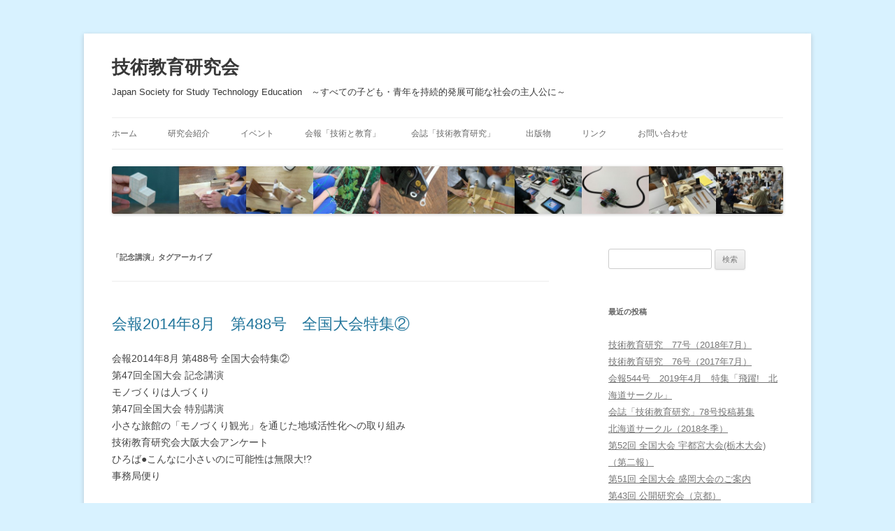

--- FILE ---
content_type: text/html; charset=UTF-8
request_url: http://gkk.xsrv.jp/?tag=%E8%A8%98%E5%BF%B5%E8%AC%9B%E6%BC%94
body_size: 18305
content:
<!DOCTYPE html>
<!--[if IE 7]>
<html class="ie ie7" dir="ltr" lang="ja" prefix="og: https://ogp.me/ns#">
<![endif]-->
<!--[if IE 8]>
<html class="ie ie8" dir="ltr" lang="ja" prefix="og: https://ogp.me/ns#">
<![endif]-->
<!--[if !(IE 7) & !(IE 8)]><!-->
<html dir="ltr" lang="ja" prefix="og: https://ogp.me/ns#">
<!--<![endif]-->
<head>
<meta charset="UTF-8" />
<meta name="viewport" content="width=device-width, initial-scale=1.0" />

<link rel="profile" href="https://gmpg.org/xfn/11" />
<link rel="pingback" href="http://gkk.xsrv.jp/xmlrpc.php">
<!--[if lt IE 9]>
<script src="http://gkk.xsrv.jp/wp-content/themes/twentytwelve/js/html5.js?ver=3.7.0" type="text/javascript"></script>
<![endif]-->
	<style>img:is([sizes="auto" i], [sizes^="auto," i]) { contain-intrinsic-size: 3000px 1500px }</style>
	
		<!-- All in One SEO 4.8.5 - aioseo.com -->
		<title>記念講演 | 技術教育研究会</title>
	<meta name="robots" content="max-image-preview:large" />
	<link rel="canonical" href="http://gkk.xsrv.jp/?tag=%e8%a8%98%e5%bf%b5%e8%ac%9b%e6%bc%94" />
	<meta name="generator" content="All in One SEO (AIOSEO) 4.8.5" />
		<script type="application/ld+json" class="aioseo-schema">
			{"@context":"https:\/\/schema.org","@graph":[{"@type":"BreadcrumbList","@id":"http:\/\/gkk.xsrv.jp\/?tag=%E8%A8%98%E5%BF%B5%E8%AC%9B%E6%BC%94#breadcrumblist","itemListElement":[{"@type":"ListItem","@id":"http:\/\/gkk.xsrv.jp#listItem","position":1,"name":"Home","item":"http:\/\/gkk.xsrv.jp","nextItem":{"@type":"ListItem","@id":"http:\/\/gkk.xsrv.jp\/?tag=%e8%a8%98%e5%bf%b5%e8%ac%9b%e6%bc%94#listItem","name":"\u8a18\u5ff5\u8b1b\u6f14"}},{"@type":"ListItem","@id":"http:\/\/gkk.xsrv.jp\/?tag=%e8%a8%98%e5%bf%b5%e8%ac%9b%e6%bc%94#listItem","position":2,"name":"\u8a18\u5ff5\u8b1b\u6f14","previousItem":{"@type":"ListItem","@id":"http:\/\/gkk.xsrv.jp#listItem","name":"Home"}}]},{"@type":"CollectionPage","@id":"http:\/\/gkk.xsrv.jp\/?tag=%E8%A8%98%E5%BF%B5%E8%AC%9B%E6%BC%94#collectionpage","url":"http:\/\/gkk.xsrv.jp\/?tag=%E8%A8%98%E5%BF%B5%E8%AC%9B%E6%BC%94","name":"\u8a18\u5ff5\u8b1b\u6f14 | \u6280\u8853\u6559\u80b2\u7814\u7a76\u4f1a","inLanguage":"ja","isPartOf":{"@id":"http:\/\/gkk.xsrv.jp\/#website"},"breadcrumb":{"@id":"http:\/\/gkk.xsrv.jp\/?tag=%E8%A8%98%E5%BF%B5%E8%AC%9B%E6%BC%94#breadcrumblist"}},{"@type":"Organization","@id":"http:\/\/gkk.xsrv.jp\/#organization","name":"\u6280\u8853\u6559\u80b2\u7814\u7a76\u4f1a","description":"Japan Society for Study Technology Education\u3000\uff5e\u3059\u3079\u3066\u306e\u5b50\u3069\u3082\u30fb\u9752\u5e74\u3092\u6301\u7d9a\u7684\u767a\u5c55\u53ef\u80fd\u306a\u793e\u4f1a\u306e\u4e3b\u4eba\u516c\u306b\uff5e","url":"http:\/\/gkk.xsrv.jp\/"},{"@type":"WebSite","@id":"http:\/\/gkk.xsrv.jp\/#website","url":"http:\/\/gkk.xsrv.jp\/","name":"\u6280\u8853\u6559\u80b2\u7814\u7a76\u4f1a","description":"Japan Society for Study Technology Education\u3000\uff5e\u3059\u3079\u3066\u306e\u5b50\u3069\u3082\u30fb\u9752\u5e74\u3092\u6301\u7d9a\u7684\u767a\u5c55\u53ef\u80fd\u306a\u793e\u4f1a\u306e\u4e3b\u4eba\u516c\u306b\uff5e","inLanguage":"ja","publisher":{"@id":"http:\/\/gkk.xsrv.jp\/#organization"}}]}
		</script>
		<!-- All in One SEO -->

<link rel="alternate" type="application/rss+xml" title="技術教育研究会 &raquo; フィード" href="http://gkk.xsrv.jp/?feed=rss2" />
<link rel="alternate" type="application/rss+xml" title="技術教育研究会 &raquo; コメントフィード" href="http://gkk.xsrv.jp/?feed=comments-rss2" />
<script type="text/javascript" id="wpp-js" src="http://gkk.xsrv.jp/wp-content/plugins/wordpress-popular-posts/assets/js/wpp.min.js?ver=7.3.3" data-sampling="0" data-sampling-rate="100" data-api-url="http://gkk.xsrv.jp/index.php?rest_route=/wordpress-popular-posts" data-post-id="0" data-token="0e0ea4c75e" data-lang="0" data-debug="0"></script>
<link rel="alternate" type="application/rss+xml" title="技術教育研究会 &raquo; 記念講演 タグのフィード" href="http://gkk.xsrv.jp/?feed=rss2&#038;tag=%e8%a8%98%e5%bf%b5%e8%ac%9b%e6%bc%94" />
<script type="text/javascript">
/* <![CDATA[ */
window._wpemojiSettings = {"baseUrl":"https:\/\/s.w.org\/images\/core\/emoji\/16.0.1\/72x72\/","ext":".png","svgUrl":"https:\/\/s.w.org\/images\/core\/emoji\/16.0.1\/svg\/","svgExt":".svg","source":{"concatemoji":"http:\/\/gkk.xsrv.jp\/wp-includes\/js\/wp-emoji-release.min.js?ver=6.8.3"}};
/*! This file is auto-generated */
!function(s,n){var o,i,e;function c(e){try{var t={supportTests:e,timestamp:(new Date).valueOf()};sessionStorage.setItem(o,JSON.stringify(t))}catch(e){}}function p(e,t,n){e.clearRect(0,0,e.canvas.width,e.canvas.height),e.fillText(t,0,0);var t=new Uint32Array(e.getImageData(0,0,e.canvas.width,e.canvas.height).data),a=(e.clearRect(0,0,e.canvas.width,e.canvas.height),e.fillText(n,0,0),new Uint32Array(e.getImageData(0,0,e.canvas.width,e.canvas.height).data));return t.every(function(e,t){return e===a[t]})}function u(e,t){e.clearRect(0,0,e.canvas.width,e.canvas.height),e.fillText(t,0,0);for(var n=e.getImageData(16,16,1,1),a=0;a<n.data.length;a++)if(0!==n.data[a])return!1;return!0}function f(e,t,n,a){switch(t){case"flag":return n(e,"\ud83c\udff3\ufe0f\u200d\u26a7\ufe0f","\ud83c\udff3\ufe0f\u200b\u26a7\ufe0f")?!1:!n(e,"\ud83c\udde8\ud83c\uddf6","\ud83c\udde8\u200b\ud83c\uddf6")&&!n(e,"\ud83c\udff4\udb40\udc67\udb40\udc62\udb40\udc65\udb40\udc6e\udb40\udc67\udb40\udc7f","\ud83c\udff4\u200b\udb40\udc67\u200b\udb40\udc62\u200b\udb40\udc65\u200b\udb40\udc6e\u200b\udb40\udc67\u200b\udb40\udc7f");case"emoji":return!a(e,"\ud83e\udedf")}return!1}function g(e,t,n,a){var r="undefined"!=typeof WorkerGlobalScope&&self instanceof WorkerGlobalScope?new OffscreenCanvas(300,150):s.createElement("canvas"),o=r.getContext("2d",{willReadFrequently:!0}),i=(o.textBaseline="top",o.font="600 32px Arial",{});return e.forEach(function(e){i[e]=t(o,e,n,a)}),i}function t(e){var t=s.createElement("script");t.src=e,t.defer=!0,s.head.appendChild(t)}"undefined"!=typeof Promise&&(o="wpEmojiSettingsSupports",i=["flag","emoji"],n.supports={everything:!0,everythingExceptFlag:!0},e=new Promise(function(e){s.addEventListener("DOMContentLoaded",e,{once:!0})}),new Promise(function(t){var n=function(){try{var e=JSON.parse(sessionStorage.getItem(o));if("object"==typeof e&&"number"==typeof e.timestamp&&(new Date).valueOf()<e.timestamp+604800&&"object"==typeof e.supportTests)return e.supportTests}catch(e){}return null}();if(!n){if("undefined"!=typeof Worker&&"undefined"!=typeof OffscreenCanvas&&"undefined"!=typeof URL&&URL.createObjectURL&&"undefined"!=typeof Blob)try{var e="postMessage("+g.toString()+"("+[JSON.stringify(i),f.toString(),p.toString(),u.toString()].join(",")+"));",a=new Blob([e],{type:"text/javascript"}),r=new Worker(URL.createObjectURL(a),{name:"wpTestEmojiSupports"});return void(r.onmessage=function(e){c(n=e.data),r.terminate(),t(n)})}catch(e){}c(n=g(i,f,p,u))}t(n)}).then(function(e){for(var t in e)n.supports[t]=e[t],n.supports.everything=n.supports.everything&&n.supports[t],"flag"!==t&&(n.supports.everythingExceptFlag=n.supports.everythingExceptFlag&&n.supports[t]);n.supports.everythingExceptFlag=n.supports.everythingExceptFlag&&!n.supports.flag,n.DOMReady=!1,n.readyCallback=function(){n.DOMReady=!0}}).then(function(){return e}).then(function(){var e;n.supports.everything||(n.readyCallback(),(e=n.source||{}).concatemoji?t(e.concatemoji):e.wpemoji&&e.twemoji&&(t(e.twemoji),t(e.wpemoji)))}))}((window,document),window._wpemojiSettings);
/* ]]> */
</script>
<link rel='stylesheet' id='colorboxstyle-css' href='http://gkk.xsrv.jp/wp-content/plugins/link-library/colorbox/colorbox.css?ver=6.8.3' type='text/css' media='all' />
<style id='wp-emoji-styles-inline-css' type='text/css'>

	img.wp-smiley, img.emoji {
		display: inline !important;
		border: none !important;
		box-shadow: none !important;
		height: 1em !important;
		width: 1em !important;
		margin: 0 0.07em !important;
		vertical-align: -0.1em !important;
		background: none !important;
		padding: 0 !important;
	}
</style>
<link rel='stylesheet' id='wp-block-library-css' href='http://gkk.xsrv.jp/wp-includes/css/dist/block-library/style.min.css?ver=6.8.3' type='text/css' media='all' />
<style id='wp-block-library-theme-inline-css' type='text/css'>
.wp-block-audio :where(figcaption){color:#555;font-size:13px;text-align:center}.is-dark-theme .wp-block-audio :where(figcaption){color:#ffffffa6}.wp-block-audio{margin:0 0 1em}.wp-block-code{border:1px solid #ccc;border-radius:4px;font-family:Menlo,Consolas,monaco,monospace;padding:.8em 1em}.wp-block-embed :where(figcaption){color:#555;font-size:13px;text-align:center}.is-dark-theme .wp-block-embed :where(figcaption){color:#ffffffa6}.wp-block-embed{margin:0 0 1em}.blocks-gallery-caption{color:#555;font-size:13px;text-align:center}.is-dark-theme .blocks-gallery-caption{color:#ffffffa6}:root :where(.wp-block-image figcaption){color:#555;font-size:13px;text-align:center}.is-dark-theme :root :where(.wp-block-image figcaption){color:#ffffffa6}.wp-block-image{margin:0 0 1em}.wp-block-pullquote{border-bottom:4px solid;border-top:4px solid;color:currentColor;margin-bottom:1.75em}.wp-block-pullquote cite,.wp-block-pullquote footer,.wp-block-pullquote__citation{color:currentColor;font-size:.8125em;font-style:normal;text-transform:uppercase}.wp-block-quote{border-left:.25em solid;margin:0 0 1.75em;padding-left:1em}.wp-block-quote cite,.wp-block-quote footer{color:currentColor;font-size:.8125em;font-style:normal;position:relative}.wp-block-quote:where(.has-text-align-right){border-left:none;border-right:.25em solid;padding-left:0;padding-right:1em}.wp-block-quote:where(.has-text-align-center){border:none;padding-left:0}.wp-block-quote.is-large,.wp-block-quote.is-style-large,.wp-block-quote:where(.is-style-plain){border:none}.wp-block-search .wp-block-search__label{font-weight:700}.wp-block-search__button{border:1px solid #ccc;padding:.375em .625em}:where(.wp-block-group.has-background){padding:1.25em 2.375em}.wp-block-separator.has-css-opacity{opacity:.4}.wp-block-separator{border:none;border-bottom:2px solid;margin-left:auto;margin-right:auto}.wp-block-separator.has-alpha-channel-opacity{opacity:1}.wp-block-separator:not(.is-style-wide):not(.is-style-dots){width:100px}.wp-block-separator.has-background:not(.is-style-dots){border-bottom:none;height:1px}.wp-block-separator.has-background:not(.is-style-wide):not(.is-style-dots){height:2px}.wp-block-table{margin:0 0 1em}.wp-block-table td,.wp-block-table th{word-break:normal}.wp-block-table :where(figcaption){color:#555;font-size:13px;text-align:center}.is-dark-theme .wp-block-table :where(figcaption){color:#ffffffa6}.wp-block-video :where(figcaption){color:#555;font-size:13px;text-align:center}.is-dark-theme .wp-block-video :where(figcaption){color:#ffffffa6}.wp-block-video{margin:0 0 1em}:root :where(.wp-block-template-part.has-background){margin-bottom:0;margin-top:0;padding:1.25em 2.375em}
</style>
<style id='classic-theme-styles-inline-css' type='text/css'>
/*! This file is auto-generated */
.wp-block-button__link{color:#fff;background-color:#32373c;border-radius:9999px;box-shadow:none;text-decoration:none;padding:calc(.667em + 2px) calc(1.333em + 2px);font-size:1.125em}.wp-block-file__button{background:#32373c;color:#fff;text-decoration:none}
</style>
<style id='global-styles-inline-css' type='text/css'>
:root{--wp--preset--aspect-ratio--square: 1;--wp--preset--aspect-ratio--4-3: 4/3;--wp--preset--aspect-ratio--3-4: 3/4;--wp--preset--aspect-ratio--3-2: 3/2;--wp--preset--aspect-ratio--2-3: 2/3;--wp--preset--aspect-ratio--16-9: 16/9;--wp--preset--aspect-ratio--9-16: 9/16;--wp--preset--color--black: #000000;--wp--preset--color--cyan-bluish-gray: #abb8c3;--wp--preset--color--white: #fff;--wp--preset--color--pale-pink: #f78da7;--wp--preset--color--vivid-red: #cf2e2e;--wp--preset--color--luminous-vivid-orange: #ff6900;--wp--preset--color--luminous-vivid-amber: #fcb900;--wp--preset--color--light-green-cyan: #7bdcb5;--wp--preset--color--vivid-green-cyan: #00d084;--wp--preset--color--pale-cyan-blue: #8ed1fc;--wp--preset--color--vivid-cyan-blue: #0693e3;--wp--preset--color--vivid-purple: #9b51e0;--wp--preset--color--blue: #21759b;--wp--preset--color--dark-gray: #444;--wp--preset--color--medium-gray: #9f9f9f;--wp--preset--color--light-gray: #e6e6e6;--wp--preset--gradient--vivid-cyan-blue-to-vivid-purple: linear-gradient(135deg,rgba(6,147,227,1) 0%,rgb(155,81,224) 100%);--wp--preset--gradient--light-green-cyan-to-vivid-green-cyan: linear-gradient(135deg,rgb(122,220,180) 0%,rgb(0,208,130) 100%);--wp--preset--gradient--luminous-vivid-amber-to-luminous-vivid-orange: linear-gradient(135deg,rgba(252,185,0,1) 0%,rgba(255,105,0,1) 100%);--wp--preset--gradient--luminous-vivid-orange-to-vivid-red: linear-gradient(135deg,rgba(255,105,0,1) 0%,rgb(207,46,46) 100%);--wp--preset--gradient--very-light-gray-to-cyan-bluish-gray: linear-gradient(135deg,rgb(238,238,238) 0%,rgb(169,184,195) 100%);--wp--preset--gradient--cool-to-warm-spectrum: linear-gradient(135deg,rgb(74,234,220) 0%,rgb(151,120,209) 20%,rgb(207,42,186) 40%,rgb(238,44,130) 60%,rgb(251,105,98) 80%,rgb(254,248,76) 100%);--wp--preset--gradient--blush-light-purple: linear-gradient(135deg,rgb(255,206,236) 0%,rgb(152,150,240) 100%);--wp--preset--gradient--blush-bordeaux: linear-gradient(135deg,rgb(254,205,165) 0%,rgb(254,45,45) 50%,rgb(107,0,62) 100%);--wp--preset--gradient--luminous-dusk: linear-gradient(135deg,rgb(255,203,112) 0%,rgb(199,81,192) 50%,rgb(65,88,208) 100%);--wp--preset--gradient--pale-ocean: linear-gradient(135deg,rgb(255,245,203) 0%,rgb(182,227,212) 50%,rgb(51,167,181) 100%);--wp--preset--gradient--electric-grass: linear-gradient(135deg,rgb(202,248,128) 0%,rgb(113,206,126) 100%);--wp--preset--gradient--midnight: linear-gradient(135deg,rgb(2,3,129) 0%,rgb(40,116,252) 100%);--wp--preset--font-size--small: 13px;--wp--preset--font-size--medium: 20px;--wp--preset--font-size--large: 36px;--wp--preset--font-size--x-large: 42px;--wp--preset--spacing--20: 0.44rem;--wp--preset--spacing--30: 0.67rem;--wp--preset--spacing--40: 1rem;--wp--preset--spacing--50: 1.5rem;--wp--preset--spacing--60: 2.25rem;--wp--preset--spacing--70: 3.38rem;--wp--preset--spacing--80: 5.06rem;--wp--preset--shadow--natural: 6px 6px 9px rgba(0, 0, 0, 0.2);--wp--preset--shadow--deep: 12px 12px 50px rgba(0, 0, 0, 0.4);--wp--preset--shadow--sharp: 6px 6px 0px rgba(0, 0, 0, 0.2);--wp--preset--shadow--outlined: 6px 6px 0px -3px rgba(255, 255, 255, 1), 6px 6px rgba(0, 0, 0, 1);--wp--preset--shadow--crisp: 6px 6px 0px rgba(0, 0, 0, 1);}:where(.is-layout-flex){gap: 0.5em;}:where(.is-layout-grid){gap: 0.5em;}body .is-layout-flex{display: flex;}.is-layout-flex{flex-wrap: wrap;align-items: center;}.is-layout-flex > :is(*, div){margin: 0;}body .is-layout-grid{display: grid;}.is-layout-grid > :is(*, div){margin: 0;}:where(.wp-block-columns.is-layout-flex){gap: 2em;}:where(.wp-block-columns.is-layout-grid){gap: 2em;}:where(.wp-block-post-template.is-layout-flex){gap: 1.25em;}:where(.wp-block-post-template.is-layout-grid){gap: 1.25em;}.has-black-color{color: var(--wp--preset--color--black) !important;}.has-cyan-bluish-gray-color{color: var(--wp--preset--color--cyan-bluish-gray) !important;}.has-white-color{color: var(--wp--preset--color--white) !important;}.has-pale-pink-color{color: var(--wp--preset--color--pale-pink) !important;}.has-vivid-red-color{color: var(--wp--preset--color--vivid-red) !important;}.has-luminous-vivid-orange-color{color: var(--wp--preset--color--luminous-vivid-orange) !important;}.has-luminous-vivid-amber-color{color: var(--wp--preset--color--luminous-vivid-amber) !important;}.has-light-green-cyan-color{color: var(--wp--preset--color--light-green-cyan) !important;}.has-vivid-green-cyan-color{color: var(--wp--preset--color--vivid-green-cyan) !important;}.has-pale-cyan-blue-color{color: var(--wp--preset--color--pale-cyan-blue) !important;}.has-vivid-cyan-blue-color{color: var(--wp--preset--color--vivid-cyan-blue) !important;}.has-vivid-purple-color{color: var(--wp--preset--color--vivid-purple) !important;}.has-black-background-color{background-color: var(--wp--preset--color--black) !important;}.has-cyan-bluish-gray-background-color{background-color: var(--wp--preset--color--cyan-bluish-gray) !important;}.has-white-background-color{background-color: var(--wp--preset--color--white) !important;}.has-pale-pink-background-color{background-color: var(--wp--preset--color--pale-pink) !important;}.has-vivid-red-background-color{background-color: var(--wp--preset--color--vivid-red) !important;}.has-luminous-vivid-orange-background-color{background-color: var(--wp--preset--color--luminous-vivid-orange) !important;}.has-luminous-vivid-amber-background-color{background-color: var(--wp--preset--color--luminous-vivid-amber) !important;}.has-light-green-cyan-background-color{background-color: var(--wp--preset--color--light-green-cyan) !important;}.has-vivid-green-cyan-background-color{background-color: var(--wp--preset--color--vivid-green-cyan) !important;}.has-pale-cyan-blue-background-color{background-color: var(--wp--preset--color--pale-cyan-blue) !important;}.has-vivid-cyan-blue-background-color{background-color: var(--wp--preset--color--vivid-cyan-blue) !important;}.has-vivid-purple-background-color{background-color: var(--wp--preset--color--vivid-purple) !important;}.has-black-border-color{border-color: var(--wp--preset--color--black) !important;}.has-cyan-bluish-gray-border-color{border-color: var(--wp--preset--color--cyan-bluish-gray) !important;}.has-white-border-color{border-color: var(--wp--preset--color--white) !important;}.has-pale-pink-border-color{border-color: var(--wp--preset--color--pale-pink) !important;}.has-vivid-red-border-color{border-color: var(--wp--preset--color--vivid-red) !important;}.has-luminous-vivid-orange-border-color{border-color: var(--wp--preset--color--luminous-vivid-orange) !important;}.has-luminous-vivid-amber-border-color{border-color: var(--wp--preset--color--luminous-vivid-amber) !important;}.has-light-green-cyan-border-color{border-color: var(--wp--preset--color--light-green-cyan) !important;}.has-vivid-green-cyan-border-color{border-color: var(--wp--preset--color--vivid-green-cyan) !important;}.has-pale-cyan-blue-border-color{border-color: var(--wp--preset--color--pale-cyan-blue) !important;}.has-vivid-cyan-blue-border-color{border-color: var(--wp--preset--color--vivid-cyan-blue) !important;}.has-vivid-purple-border-color{border-color: var(--wp--preset--color--vivid-purple) !important;}.has-vivid-cyan-blue-to-vivid-purple-gradient-background{background: var(--wp--preset--gradient--vivid-cyan-blue-to-vivid-purple) !important;}.has-light-green-cyan-to-vivid-green-cyan-gradient-background{background: var(--wp--preset--gradient--light-green-cyan-to-vivid-green-cyan) !important;}.has-luminous-vivid-amber-to-luminous-vivid-orange-gradient-background{background: var(--wp--preset--gradient--luminous-vivid-amber-to-luminous-vivid-orange) !important;}.has-luminous-vivid-orange-to-vivid-red-gradient-background{background: var(--wp--preset--gradient--luminous-vivid-orange-to-vivid-red) !important;}.has-very-light-gray-to-cyan-bluish-gray-gradient-background{background: var(--wp--preset--gradient--very-light-gray-to-cyan-bluish-gray) !important;}.has-cool-to-warm-spectrum-gradient-background{background: var(--wp--preset--gradient--cool-to-warm-spectrum) !important;}.has-blush-light-purple-gradient-background{background: var(--wp--preset--gradient--blush-light-purple) !important;}.has-blush-bordeaux-gradient-background{background: var(--wp--preset--gradient--blush-bordeaux) !important;}.has-luminous-dusk-gradient-background{background: var(--wp--preset--gradient--luminous-dusk) !important;}.has-pale-ocean-gradient-background{background: var(--wp--preset--gradient--pale-ocean) !important;}.has-electric-grass-gradient-background{background: var(--wp--preset--gradient--electric-grass) !important;}.has-midnight-gradient-background{background: var(--wp--preset--gradient--midnight) !important;}.has-small-font-size{font-size: var(--wp--preset--font-size--small) !important;}.has-medium-font-size{font-size: var(--wp--preset--font-size--medium) !important;}.has-large-font-size{font-size: var(--wp--preset--font-size--large) !important;}.has-x-large-font-size{font-size: var(--wp--preset--font-size--x-large) !important;}
:where(.wp-block-post-template.is-layout-flex){gap: 1.25em;}:where(.wp-block-post-template.is-layout-grid){gap: 1.25em;}
:where(.wp-block-columns.is-layout-flex){gap: 2em;}:where(.wp-block-columns.is-layout-grid){gap: 2em;}
:root :where(.wp-block-pullquote){font-size: 1.5em;line-height: 1.6;}
</style>
<link rel='stylesheet' id='contact-form-7-css' href='http://gkk.xsrv.jp/wp-content/plugins/contact-form-7/includes/css/styles.css?ver=6.1.1' type='text/css' media='all' />
<link rel='stylesheet' id='wpdm-fonticon-css' href='http://gkk.xsrv.jp/wp-content/plugins/download-manager/assets/wpdm-iconfont/css/wpdm-icons.css?ver=6.8.3' type='text/css' media='all' />
<link rel='stylesheet' id='wpdm-front-css' href='http://gkk.xsrv.jp/wp-content/plugins/download-manager/assets/css/front.min.css?ver=6.8.3' type='text/css' media='all' />
<link rel='stylesheet' id='thumbs_rating_styles-css' href='http://gkk.xsrv.jp/wp-content/plugins/link-library/upvote-downvote/css/style.css?ver=1.0.0' type='text/css' media='all' />
<link rel='stylesheet' id='wp-postratings-css' href='http://gkk.xsrv.jp/wp-content/plugins/wp-postratings/css/postratings-css.css?ver=1.91.2' type='text/css' media='all' />
<link rel='stylesheet' id='wordpress-popular-posts-css-css' href='http://gkk.xsrv.jp/wp-content/plugins/wordpress-popular-posts/assets/css/wpp.css?ver=7.3.3' type='text/css' media='all' />
<link rel='stylesheet' id='twentytwelve-style-css' href='http://gkk.xsrv.jp/wp-content/themes/twentytwelve/style.css?ver=20250715' type='text/css' media='all' />
<link rel='stylesheet' id='twentytwelve-block-style-css' href='http://gkk.xsrv.jp/wp-content/themes/twentytwelve/css/blocks.css?ver=20240812' type='text/css' media='all' />
<!--[if lt IE 9]>
<link rel='stylesheet' id='twentytwelve-ie-css' href='http://gkk.xsrv.jp/wp-content/themes/twentytwelve/css/ie.css?ver=20240722' type='text/css' media='all' />
<![endif]-->
<script type="text/javascript" src="http://gkk.xsrv.jp/wp-includes/js/jquery/jquery.min.js?ver=3.7.1" id="jquery-core-js"></script>
<script type="text/javascript" src="http://gkk.xsrv.jp/wp-includes/js/jquery/jquery-migrate.min.js?ver=3.4.1" id="jquery-migrate-js"></script>
<script type="text/javascript" src="http://gkk.xsrv.jp/wp-content/plugins/link-library/colorbox/jquery.colorbox-min.js?ver=1.3.9" id="colorbox-js"></script>
<script type="text/javascript" src="http://gkk.xsrv.jp/wp-content/plugins/download-manager/assets/js/wpdm.min.js?ver=6.8.3" id="wpdm-frontend-js-js"></script>
<script type="text/javascript" id="wpdm-frontjs-js-extra">
/* <![CDATA[ */
var wpdm_url = {"home":"http:\/\/gkk.xsrv.jp\/","site":"http:\/\/gkk.xsrv.jp\/","ajax":"http:\/\/gkk.xsrv.jp\/wp-admin\/admin-ajax.php"};
var wpdm_js = {"spinner":"<i class=\"wpdm-icon wpdm-sun wpdm-spin\"><\/i>","client_id":"56f1b5b9f1a7998fef3f038c495ced35"};
var wpdm_strings = {"pass_var":"\u30d1\u30b9\u30ef\u30fc\u30c9\u78ba\u8a8d\u5b8c\u4e86 !","pass_var_q":"\u30c0\u30a6\u30f3\u30ed\u30fc\u30c9\u3092\u958b\u59cb\u3059\u308b\u306b\u306f\u3001\u6b21\u306e\u30dc\u30bf\u30f3\u3092\u30af\u30ea\u30c3\u30af\u3057\u3066\u304f\u3060\u3055\u3044\u3002","start_dl":"\u30c0\u30a6\u30f3\u30ed\u30fc\u30c9\u958b\u59cb"};
/* ]]> */
</script>
<script type="text/javascript" src="http://gkk.xsrv.jp/wp-content/plugins/download-manager/assets/js/front.min.js?ver=3.3.20" id="wpdm-frontjs-js"></script>
<script type="text/javascript" id="thumbs_rating_scripts-js-extra">
/* <![CDATA[ */
var thumbs_rating_ajax = {"ajax_url":"http:\/\/gkk.xsrv.jp\/wp-admin\/admin-ajax.php","nonce":"57787c4f11"};
/* ]]> */
</script>
<script type="text/javascript" src="http://gkk.xsrv.jp/wp-content/plugins/link-library/upvote-downvote/js/general.js?ver=4.0.1" id="thumbs_rating_scripts-js"></script>
<script type="text/javascript" src="http://gkk.xsrv.jp/wp-content/themes/twentytwelve/js/navigation.js?ver=20250303" id="twentytwelve-navigation-js" defer="defer" data-wp-strategy="defer"></script>
<link rel="https://api.w.org/" href="http://gkk.xsrv.jp/index.php?rest_route=/" /><link rel="alternate" title="JSON" type="application/json" href="http://gkk.xsrv.jp/index.php?rest_route=/wp/v2/tags/53" /><link rel="EditURI" type="application/rsd+xml" title="RSD" href="http://gkk.xsrv.jp/xmlrpc.php?rsd" />
<meta name="generator" content="WordPress 6.8.3" />
<!-- Favicon Rotator -->
<link rel="shortcut icon" href="http://gkk.xsrv.jp/wp-content/uploads/2015/06/gikyouken_favicon1-16x16.jpg" />
<link rel="apple-touch-icon-precomposed" href="http://gkk.xsrv.jp/wp-content/uploads/2015/06/gikyouken_favicon2.jpg" />
<!-- End Favicon Rotator -->
<script type="text/javascript">
	window._wp_rp_static_base_url = 'https://wprp.zemanta.com/static/';
	window._wp_rp_wp_ajax_url = "http://gkk.xsrv.jp/wp-admin/admin-ajax.php";
	window._wp_rp_plugin_version = '3.6.4';
	window._wp_rp_post_id = '323';
	window._wp_rp_num_rel_posts = '6';
	window._wp_rp_thumbnails = false;
	window._wp_rp_post_title = '%E4%BC%9A%E5%A0%B12014%E5%B9%B48%E6%9C%88%E3%80%80%E7%AC%AC488%E5%8F%B7%E3%80%80%E5%85%A8%E5%9B%BD%E5%A4%A7%E4%BC%9A%E7%89%B9%E9%9B%86%E2%91%A1';
	window._wp_rp_post_tags = ['%3F%3F%3F%3F', '%3F%3F%3F%3F%3F', '2014%3F', '%3F%3F%3F%3F%3F%3F%3F%3F%3F', 'br', '47'];
	window._wp_rp_promoted_content = true;
</script>
            <style id="wpp-loading-animation-styles">@-webkit-keyframes bgslide{from{background-position-x:0}to{background-position-x:-200%}}@keyframes bgslide{from{background-position-x:0}to{background-position-x:-200%}}.wpp-widget-block-placeholder,.wpp-shortcode-placeholder{margin:0 auto;width:60px;height:3px;background:#dd3737;background:linear-gradient(90deg,#dd3737 0%,#571313 10%,#dd3737 100%);background-size:200% auto;border-radius:3px;-webkit-animation:bgslide 1s infinite linear;animation:bgslide 1s infinite linear}</style>
            <style type="text/css">.recentcomments a{display:inline !important;padding:0 !important;margin:0 !important;}</style>
<!-- BEGIN: WP Social Bookmarking Light HEAD --><script>
    (function (d, s, id) {
        var js, fjs = d.getElementsByTagName(s)[0];
        if (d.getElementById(id)) return;
        js = d.createElement(s);
        js.id = id;
        js.src = "//connect.facebook.net/en_US/sdk.js#xfbml=1&version=v2.7";
        fjs.parentNode.insertBefore(js, fjs);
    }(document, 'script', 'facebook-jssdk'));
</script>
<style type="text/css">.wp_social_bookmarking_light{
    border: 0 !important;
    padding: 10px 0 20px 0 !important;
    margin: 0 !important;
}
.wp_social_bookmarking_light div{
    float: left !important;
    border: 0 !important;
    padding: 0 !important;
    margin: 0 5px 0px 0 !important;
    min-height: 30px !important;
    line-height: 18px !important;
    text-indent: 0 !important;
}
.wp_social_bookmarking_light img{
    border: 0 !important;
    padding: 0;
    margin: 0;
    vertical-align: top !important;
}
.wp_social_bookmarking_light_clear{
    clear: both !important;
}
#fb-root{
    display: none;
}
.wsbl_twitter{
    width: 100px;
}
.wsbl_facebook_like iframe{
    max-width: none !important;
}
</style>
<!-- END: WP Social Bookmarking Light HEAD -->
	<style type="text/css" id="twentytwelve-header-css">
			.site-header h1 a,
		.site-header h2 {
			color: #383838;
		}
		</style>
	<style type="text/css" id="custom-background-css">
body.custom-background { background-color: #d8f2ff; }
</style>
	<meta name="generator" content="WordPress Download Manager 3.3.20" />
                <style>
        /* WPDM Link Template Styles */        </style>
                <style>

            :root {
                --color-primary: #4a8eff;
                --color-primary-rgb: 74, 142, 255;
                --color-primary-hover: #5998ff;
                --color-primary-active: #3281ff;
                --color-secondary: #6c757d;
                --color-secondary-rgb: 108, 117, 125;
                --color-secondary-hover: #6c757d;
                --color-secondary-active: #6c757d;
                --color-success: #018e11;
                --color-success-rgb: 1, 142, 17;
                --color-success-hover: #0aad01;
                --color-success-active: #0c8c01;
                --color-info: #2CA8FF;
                --color-info-rgb: 44, 168, 255;
                --color-info-hover: #2CA8FF;
                --color-info-active: #2CA8FF;
                --color-warning: #FFB236;
                --color-warning-rgb: 255, 178, 54;
                --color-warning-hover: #FFB236;
                --color-warning-active: #FFB236;
                --color-danger: #ff5062;
                --color-danger-rgb: 255, 80, 98;
                --color-danger-hover: #ff5062;
                --color-danger-active: #ff5062;
                --color-green: #30b570;
                --color-blue: #0073ff;
                --color-purple: #8557D3;
                --color-red: #ff5062;
                --color-muted: rgba(69, 89, 122, 0.6);
                --wpdm-font: "Sen", -apple-system, BlinkMacSystemFont, "Segoe UI", Roboto, Helvetica, Arial, sans-serif, "Apple Color Emoji", "Segoe UI Emoji", "Segoe UI Symbol";
            }

            .wpdm-download-link.btn.btn-primary {
                border-radius: 4px;
            }


        </style>
        </head>

<body class="archive tag tag-53 custom-background wp-embed-responsive wp-theme-twentytwelve">
<div id="page" class="hfeed site">
	<a class="screen-reader-text skip-link" href="#content">コンテンツへスキップ</a>
	<header id="masthead" class="site-header">
		<hgroup>
					<h1 class="site-title"><a href="http://gkk.xsrv.jp/" rel="home" >技術教育研究会</a></h1>
			<h2 class="site-description">Japan Society for Study Technology Education　～すべての子ども・青年を持続的発展可能な社会の主人公に～</h2>
		</hgroup>

		<nav id="site-navigation" class="main-navigation">
			<button class="menu-toggle">メニュー</button>
			<div class="menu-%e3%83%a1%e3%83%8b%e3%83%a5%e3%83%bc-1-container"><ul id="menu-%e3%83%a1%e3%83%8b%e3%83%a5%e3%83%bc-1" class="nav-menu"><li id="menu-item-29" class="menu-item menu-item-type-custom menu-item-object-custom menu-item-29"><a href="http://server49.joeswebhosting.net/~gi6221/main/">ホーム</a></li>
<li id="menu-item-626" class="menu-item menu-item-type-post_type menu-item-object-page menu-item-has-children menu-item-626"><a href="http://gkk.xsrv.jp/?page_id=621">研究会紹介</a>
<ul class="sub-menu">
	<li id="menu-item-526" class="menu-item menu-item-type-post_type menu-item-object-page menu-item-has-children menu-item-526"><a href="http://gkk.xsrv.jp/?page_id=53">入会案内</a>
	<ul class="sub-menu">
		<li id="menu-item-81" class="menu-item menu-item-type-custom menu-item-object-custom menu-item-81"><a href="https://goo.gl/7CWbfs">入会フォーム</a></li>
	</ul>
</li>
	<li id="menu-item-525" class="menu-item menu-item-type-post_type menu-item-object-page menu-item-525"><a href="http://gkk.xsrv.jp/?page_id=61">技術教育研究会・活動方針</a></li>
	<li id="menu-item-546" class="menu-item menu-item-type-post_type menu-item-object-page menu-item-546"><a href="http://gkk.xsrv.jp/?page_id=544">技術教育研究会・規約</a></li>
	<li id="menu-item-682" class="menu-item menu-item-type-post_type menu-item-object-page menu-item-682"><a href="http://gkk.xsrv.jp/?page_id=677">掲載記事の公開について</a></li>
</ul>
</li>
<li id="menu-item-527" class="menu-item menu-item-type-taxonomy menu-item-object-category menu-item-has-children menu-item-527"><a href="http://gkk.xsrv.jp/?cat=228">イベント</a>
<ul class="sub-menu">
	<li id="menu-item-420" class="menu-item menu-item-type-taxonomy menu-item-object-category menu-item-420"><a href="http://gkk.xsrv.jp/?cat=12">全国大会</a></li>
	<li id="menu-item-42" class="menu-item menu-item-type-taxonomy menu-item-object-category menu-item-42"><a href="http://gkk.xsrv.jp/?cat=3">公開＆冬季研究会</a></li>
	<li id="menu-item-691" class="menu-item menu-item-type-taxonomy menu-item-object-category menu-item-691"><a href="http://gkk.xsrv.jp/?cat=229">地域サークル</a></li>
</ul>
</li>
<li id="menu-item-256" class="menu-item menu-item-type-taxonomy menu-item-object-category menu-item-has-children menu-item-256"><a href="http://gkk.xsrv.jp/?cat=13">会報「技術と教育」</a>
<ul class="sub-menu">
	<li id="menu-item-681" class="menu-item menu-item-type-post_type menu-item-object-page menu-item-681"><a href="http://gkk.xsrv.jp/?page_id=677">掲載記事の公開について</a></li>
</ul>
</li>
<li id="menu-item-257" class="menu-item menu-item-type-taxonomy menu-item-object-category menu-item-has-children menu-item-257"><a href="http://gkk.xsrv.jp/?cat=14">会誌「技術教育研究」</a>
<ul class="sub-menu">
	<li id="menu-item-524" class="menu-item menu-item-type-post_type menu-item-object-page menu-item-524"><a href="http://gkk.xsrv.jp/?page_id=516">編集規程</a></li>
	<li id="menu-item-523" class="menu-item menu-item-type-post_type menu-item-object-page menu-item-523"><a href="http://gkk.xsrv.jp/?page_id=518">投稿規程</a></li>
	<li id="menu-item-486" class="menu-item menu-item-type-post_type menu-item-object-page menu-item-486"><a href="http://gkk.xsrv.jp/?page_id=481">投稿申込み</a></li>
	<li id="menu-item-680" class="menu-item menu-item-type-post_type menu-item-object-page menu-item-680"><a href="http://gkk.xsrv.jp/?page_id=677">掲載記事の公開について</a></li>
</ul>
</li>
<li id="menu-item-32" class="menu-item menu-item-type-taxonomy menu-item-object-category menu-item-has-children menu-item-32"><a href="http://gkk.xsrv.jp/?cat=6">出版物</a>
<ul class="sub-menu">
	<li id="menu-item-528" class="menu-item menu-item-type-taxonomy menu-item-object-category menu-item-528"><a href="http://gkk.xsrv.jp/?cat=6">書籍</a></li>
	<li id="menu-item-33" class="menu-item menu-item-type-taxonomy menu-item-object-category menu-item-33"><a href="http://gkk.xsrv.jp/?cat=7">テキスト</a></li>
</ul>
</li>
<li id="menu-item-258" class="menu-item menu-item-type-taxonomy menu-item-object-category menu-item-258"><a href="http://gkk.xsrv.jp/?cat=15">リンク</a></li>
<li id="menu-item-49" class="menu-item menu-item-type-post_type menu-item-object-page menu-item-49"><a href="http://gkk.xsrv.jp/?page_id=46">お問い合わせ</a></li>
</ul></div>		</nav><!-- #site-navigation -->

				<a href="http://gkk.xsrv.jp/"  rel="home"><img src="http://server49.joeswebhosting.net/~gi6221/main/wp-content/uploads/2015/06/cropped-top02.jpg" width="2000" height="142" alt="技術教育研究会" class="header-image" srcset="http://gkk.xsrv.jp/wp-content/uploads/2015/06/cropped-top02.jpg 2000w, http://gkk.xsrv.jp/wp-content/uploads/2015/06/cropped-top02-300x21.jpg 300w, http://gkk.xsrv.jp/wp-content/uploads/2015/06/cropped-top02-1024x73.jpg 1024w, http://gkk.xsrv.jp/wp-content/uploads/2015/06/cropped-top02-624x44.jpg 624w" sizes="(max-width: 2000px) 100vw, 2000px" decoding="async" fetchpriority="high" /></a>
			</header><!-- #masthead -->

	<div id="main" class="wrapper">

	<section id="primary" class="site-content">
		<div id="content" role="main">

					<header class="archive-header">
				<h1 class="archive-title">
				「<span>記念講演</span>」タグアーカイブ				</h1>

						</header><!-- .archive-header -->

			
	<article id="post-323" class="post-323 post type-post status-publish format-standard hentry category-13 tag-30 tag-51 tag-52 tag-53 tag-54">
				<header class="entry-header">
			
						<h1 class="entry-title">
				<a href="http://gkk.xsrv.jp/?p=323" rel="bookmark">会報2014年8月　第488号　全国大会特集②</a>
			</h1>
								</header><!-- .entry-header -->

				<div class="entry-content">
			<p>
	会報2014年8月 第488号 全国大会特集②<br />
	第47回全国大会 記念講演<br />
	モノづくりは人づくり<br />
	第47回全国大会 特別講演<br />
	小さな旅館の「モノづくり観光」を通じた地域活性化への取り組み<br />
	技術教育研究会大阪大会アンケート<br />
	ひろば●こんなに小さいのに可能性は無限大!?<br />
	事務局便り</p>
					</div><!-- .entry-content -->
		
		<footer class="entry-meta">
			カテゴリー: <a href="http://gkk.xsrv.jp/?cat=13" rel="category">会報「技術と教育」</a> | タグ: <a href="http://gkk.xsrv.jp/?tag=%e5%85%a8%e5%9b%bd%e5%a4%a7%e4%bc%9a" rel="tag">全国大会</a>、<a href="http://gkk.xsrv.jp/?tag=2014%e5%b9%b4" rel="tag">2014年</a>、<a href="http://gkk.xsrv.jp/?tag=%e5%a4%a7%e9%98%aa%e5%a4%a7%e4%bc%9a" rel="tag">大阪大会</a>、<a href="http://gkk.xsrv.jp/?tag=%e8%a8%98%e5%bf%b5%e8%ac%9b%e6%bc%94" rel="tag">記念講演</a>、<a href="http://gkk.xsrv.jp/?tag=%e3%83%a2%e3%83%8e%e3%81%a5%e3%81%8f%e3%82%8a" rel="tag">モノづくり</a> | 投稿日: <a href="http://gkk.xsrv.jp/?p=323" title="00:00" rel="bookmark"><time class="entry-date" datetime="2014-08-01T00:00:49+09:00">2014-08-01</time></a> | <span class="by-author">投稿者: <span class="author vcard"><a class="url fn n" href="http://gkk.xsrv.jp/?author=5" title="gikyo-int5 の投稿をすべて表示" rel="author">gikyo-int5</a></span></span>								</footer><!-- .entry-meta -->
	</article><!-- #post -->

	<article id="post-345" class="post-345 post type-post status-publish format-standard hentry category-13 tag-96 tag-97 tag-98 tag-30 tag-53 tag-94">
				<header class="entry-header">
			
						<h1 class="entry-title">
				<a href="http://gkk.xsrv.jp/?p=345" rel="bookmark">会報2013年8月　第476号　特集　全国大会特集②</a>
			</h1>
								</header><!-- .entry-header -->

				<div class="entry-content">
			<p>
	銚子大会を振り返って<br />
	第46回全国大会 記念講演<br />
	技術史における理念と現実<br />
	地域の技術見学会<br />
	銚子沖合洋上風力発電所を見学して<br />
	銚子電鉄見学会レポート<br />
	【投稿】<br />
	学生の模擬授業と感想(3)<br />
	事務局だより</p>
					</div><!-- .entry-content -->
		
		<footer class="entry-meta">
			カテゴリー: <a href="http://gkk.xsrv.jp/?cat=13" rel="category">会報「技術と教育」</a> | タグ: <a href="http://gkk.xsrv.jp/?tag=%e5%9c%b0%e5%9f%9f%e3%81%ae%e8%a6%8b%e5%ad%a6%e4%bc%9a" rel="tag">地域の見学会</a>、<a href="http://gkk.xsrv.jp/?tag=%e9%a2%a8%e5%8a%9b%e7%99%ba%e9%9b%bb" rel="tag">風力発電</a>、<a href="http://gkk.xsrv.jp/?tag=%e9%8a%9a%e5%ad%90%e9%9b%bb%e9%89%84" rel="tag">銚子電鉄</a>、<a href="http://gkk.xsrv.jp/?tag=%e5%85%a8%e5%9b%bd%e5%a4%a7%e4%bc%9a" rel="tag">全国大会</a>、<a href="http://gkk.xsrv.jp/?tag=%e8%a8%98%e5%bf%b5%e8%ac%9b%e6%bc%94" rel="tag">記念講演</a>、<a href="http://gkk.xsrv.jp/?tag=%e9%8a%9a%e5%ad%90%e5%a4%a7%e4%bc%9a" rel="tag">銚子大会</a> | 投稿日: <a href="http://gkk.xsrv.jp/?p=345" title="00:00" rel="bookmark"><time class="entry-date" datetime="2013-08-01T00:00:09+09:00">2013-08-01</time></a> | <span class="by-author">投稿者: <span class="author vcard"><a class="url fn n" href="http://gkk.xsrv.jp/?author=5" title="gikyo-int5 の投稿をすべて表示" rel="author">gikyo-int5</a></span></span>								</footer><!-- .entry-meta -->
	</article><!-- #post -->

	<article id="post-367" class="post-367 post type-post status-publish format-standard hentry category-13 tag-149 tag-150 tag-30 tag-53 tag-96 tag-146 tag-147 tag-148">
				<header class="entry-header">
			
						<h1 class="entry-title">
				<a href="http://gkk.xsrv.jp/?p=367" rel="bookmark">会報2012年8月　第464号　特集　全国大会特集②</a>
			</h1>
								</header><!-- .entry-header -->

				<div class="entry-content">
			<p>
	会報2012年8月 第464号 特集 全国大会特集②<br />
	和歌山大会を終えて<br />
	第45回全国大会記念講演<br />
	「鉄を造る」50年の歩み<br />
	地域の技術見学会<br />
	島精機見学報告<br />
	「稲むらの火の館」見学に参加して<br />
	2012年技教研全国大会(和歌山大会)に参加して<br />
	韓国の技術・職業教育視察調査から(3)<br />
	九龍中学校見学記<br />
	事務局長になるにあたって<br />
	事務局だより</p>
					</div><!-- .entry-content -->
		
		<footer class="entry-meta">
			カテゴリー: <a href="http://gkk.xsrv.jp/?cat=13" rel="category">会報「技術と教育」</a> | タグ: <a href="http://gkk.xsrv.jp/?tag=%e9%9f%93%e5%9b%bd%e3%81%ae%e6%8a%80%e8%a1%93%e3%83%bb%e8%81%b7%e6%a5%ad%e6%95%99%e8%82%b2" rel="tag">韓国の技術・職業教育</a>、<a href="http://gkk.xsrv.jp/?tag=%e4%b9%9d%e9%be%8d%e4%b8%ad%e5%ad%a6%e6%a0%a1" rel="tag">九龍中学校</a>、<a href="http://gkk.xsrv.jp/?tag=%e5%85%a8%e5%9b%bd%e5%a4%a7%e4%bc%9a" rel="tag">全国大会</a>、<a href="http://gkk.xsrv.jp/?tag=%e8%a8%98%e5%bf%b5%e8%ac%9b%e6%bc%94" rel="tag">記念講演</a>、<a href="http://gkk.xsrv.jp/?tag=%e5%9c%b0%e5%9f%9f%e3%81%ae%e8%a6%8b%e5%ad%a6%e4%bc%9a" rel="tag">地域の見学会</a>、<a href="http://gkk.xsrv.jp/?tag=%e5%92%8c%e6%ad%8c%e5%b1%b1%e5%a4%a7%e4%bc%9a" rel="tag">和歌山大会</a>、<a href="http://gkk.xsrv.jp/?tag=%e5%b3%b6%e7%b2%be%e6%a9%9f" rel="tag">島精機</a>、<a href="http://gkk.xsrv.jp/?tag=%e7%a8%b2%e3%82%80%e3%82%89%e3%81%ae%e7%81%ab%e3%81%ae%e9%a4%a8" rel="tag">稲むらの火の館</a> | 投稿日: <a href="http://gkk.xsrv.jp/?p=367" title="00:00" rel="bookmark"><time class="entry-date" datetime="2012-08-01T00:00:31+09:00">2012-08-01</time></a> | <span class="by-author">投稿者: <span class="author vcard"><a class="url fn n" href="http://gkk.xsrv.jp/?author=5" title="gikyo-int5 の投稿をすべて表示" rel="author">gikyo-int5</a></span></span>								</footer><!-- .entry-meta -->
	</article><!-- #post -->

	<article id="post-391" class="post-391 post type-post status-publish format-standard hentry category-13 tag-30 tag-53 tag-151 tag-177 tag-187">
				<header class="entry-header">
			
						<h1 class="entry-title">
				<a href="http://gkk.xsrv.jp/?p=391" rel="bookmark">会報2011年8月　第452号　特集　全国大会特集②</a>
			</h1>
								</header><!-- .entry-header -->

				<div class="entry-content">
			<p>
	会報2011年8月 第452号 特集 全国大会特集②<br />
	新潟大会を終えて<br />
	第44回全国大会記念講演 誇りと自信をもって取り組んだ43年間の技術教育<br />
	ひろば 滋賀サークルニュースNo.6<br />
	「技術教育を語る会」の誕生とあゆみ(29)<br />
	事務局だより</p>
					</div><!-- .entry-content -->
		
		<footer class="entry-meta">
			カテゴリー: <a href="http://gkk.xsrv.jp/?cat=13" rel="category">会報「技術と教育」</a> | タグ: <a href="http://gkk.xsrv.jp/?tag=%e5%85%a8%e5%9b%bd%e5%a4%a7%e4%bc%9a" rel="tag">全国大会</a>、<a href="http://gkk.xsrv.jp/?tag=%e8%a8%98%e5%bf%b5%e8%ac%9b%e6%bc%94" rel="tag">記念講演</a>、<a href="http://gkk.xsrv.jp/?tag=%e6%bb%8b%e8%b3%80%e3%82%b5%e3%83%bc%e3%82%af%e3%83%ab" rel="tag">滋賀サークル</a>、<a href="http://gkk.xsrv.jp/?tag=%e6%8a%80%e8%a1%93%e6%95%99%e8%82%b2%e3%82%92%e8%aa%9e%e3%82%8b%e4%bc%9a" rel="tag">技術教育を語る会</a>、<a href="http://gkk.xsrv.jp/?tag=%e6%96%b0%e6%bd%9f%e5%a4%a7%e4%bc%9a" rel="tag">新潟大会</a> | 投稿日: <a href="http://gkk.xsrv.jp/?p=391" title="00:00" rel="bookmark"><time class="entry-date" datetime="2011-08-01T00:00:35+09:00">2011-08-01</time></a> | <span class="by-author">投稿者: <span class="author vcard"><a class="url fn n" href="http://gkk.xsrv.jp/?author=5" title="gikyo-int5 の投稿をすべて表示" rel="author">gikyo-int5</a></span></span>								</footer><!-- .entry-meta -->
	</article><!-- #post -->

	<article id="post-415" class="post-415 post type-post status-publish format-standard hentry category-13 tag-96 tag-220 tag-222 tag-30 tag-53">
				<header class="entry-header">
			
						<h1 class="entry-title">
				<a href="http://gkk.xsrv.jp/?p=415" rel="bookmark">会報2010年8月　第440号　全国大会特集②</a>
			</h1>
								</header><!-- .entry-header -->

				<div class="entry-content">
			<p>
	会報2010年8月 第440号 全国大会特集②<br />
	彦根大会を終えて<br />
	第43回全国大会記念講演<br />
	国際比較から日本の技術・職業教育を考える<br />
	地域の技術見学会<br />
	地域の技術見学会に参加して<br />
	「西澤工務店」を見学して<br />
	大会の感想と問題別分科会Gに参加してみて<br />
	事務局だより</p>
					</div><!-- .entry-content -->
		
		<footer class="entry-meta">
			カテゴリー: <a href="http://gkk.xsrv.jp/?cat=13" rel="category">会報「技術と教育」</a> | タグ: <a href="http://gkk.xsrv.jp/?tag=%e5%9c%b0%e5%9f%9f%e3%81%ae%e8%a6%8b%e5%ad%a6%e4%bc%9a" rel="tag">地域の見学会</a>、<a href="http://gkk.xsrv.jp/?tag=%e5%bd%a6%e6%a0%b9%e5%a4%a7%e4%bc%9a" rel="tag">彦根大会</a>、<a href="http://gkk.xsrv.jp/?tag=%e8%a5%bf%e6%be%a4%e5%b7%a5%e5%8b%99%e5%ba%97" rel="tag">西澤工務店</a>、<a href="http://gkk.xsrv.jp/?tag=%e5%85%a8%e5%9b%bd%e5%a4%a7%e4%bc%9a" rel="tag">全国大会</a>、<a href="http://gkk.xsrv.jp/?tag=%e8%a8%98%e5%bf%b5%e8%ac%9b%e6%bc%94" rel="tag">記念講演</a> | 投稿日: <a href="http://gkk.xsrv.jp/?p=415" title="00:00" rel="bookmark"><time class="entry-date" datetime="2010-08-01T00:00:34+09:00">2010-08-01</time></a> | <span class="by-author">投稿者: <span class="author vcard"><a class="url fn n" href="http://gkk.xsrv.jp/?author=5" title="gikyo-int5 の投稿をすべて表示" rel="author">gikyo-int5</a></span></span>								</footer><!-- .entry-meta -->
	</article><!-- #post -->

		
		</div><!-- #content -->
	</section><!-- #primary -->


			<div id="secondary" class="widget-area" role="complementary">
			<aside id="search-2" class="widget widget_search"><form role="search" method="get" id="searchform" class="searchform" action="http://gkk.xsrv.jp/">
				<div>
					<label class="screen-reader-text" for="s">検索:</label>
					<input type="text" value="" name="s" id="s" />
					<input type="submit" id="searchsubmit" value="検索" />
				</div>
			</form></aside>
		<aside id="recent-posts-2" class="widget widget_recent_entries">
		<h3 class="widget-title">最近の投稿</h3>
		<ul>
											<li>
					<a href="http://gkk.xsrv.jp/?p=731">技術教育研究　77号（2018年7月）</a>
									</li>
											<li>
					<a href="http://gkk.xsrv.jp/?p=722">技術教育研究　76号（2017年7月）</a>
									</li>
											<li>
					<a href="http://gkk.xsrv.jp/?p=718">会報544号　2019年4月　特集「飛躍!　北海道サークル」</a>
									</li>
											<li>
					<a href="http://gkk.xsrv.jp/?p=705">会誌「技術教育研究」78号投稿募集</a>
									</li>
											<li>
					<a href="http://gkk.xsrv.jp/?p=687">北海道サークル（2018冬季）</a>
									</li>
											<li>
					<a href="http://gkk.xsrv.jp/?p=673">第52回 全国大会 宇都宮大会(栃木大会)（第二報）</a>
									</li>
											<li>
					<a href="http://gkk.xsrv.jp/?p=633">第51回 全国大会 盛岡大会のご案内</a>
									</li>
											<li>
					<a href="http://gkk.xsrv.jp/?p=629">第43回 公開研究会（京都）</a>
									</li>
											<li>
					<a href="http://gkk.xsrv.jp/?p=589">冬季研究会2018のご案内</a>
									</li>
											<li>
					<a href="http://gkk.xsrv.jp/?p=595">会報528号　2017年12月　特集「京都技術サークル50周年」</a>
									</li>
					</ul>

		</aside><aside id="categories-2" class="widget widget_categories"><h3 class="widget-title">カテゴリー</h3>
			<ul>
					<li class="cat-item cat-item-3"><a href="http://gkk.xsrv.jp/?cat=3">公開＆冬季研究会</a> (6)
</li>
	<li class="cat-item cat-item-6"><a href="http://gkk.xsrv.jp/?cat=6">出版物</a> (4)
</li>
	<li class="cat-item cat-item-7"><a href="http://gkk.xsrv.jp/?cat=7">テキスト</a> (3)
</li>
	<li class="cat-item cat-item-11"><a href="http://gkk.xsrv.jp/?cat=11">研究会紹介</a> (2)
</li>
	<li class="cat-item cat-item-12"><a href="http://gkk.xsrv.jp/?cat=12">全国大会</a> (15)
</li>
	<li class="cat-item cat-item-13"><a href="http://gkk.xsrv.jp/?cat=13">会報「技術と教育」</a> (87)
</li>
	<li class="cat-item cat-item-14"><a href="http://gkk.xsrv.jp/?cat=14">会誌「技術教育研究」</a> (21)
</li>
	<li class="cat-item cat-item-15"><a href="http://gkk.xsrv.jp/?cat=15">リンク</a> (2)
</li>
	<li class="cat-item cat-item-228"><a href="http://gkk.xsrv.jp/?cat=228">イベント</a> (6)
<ul class='children'>
	<li class="cat-item cat-item-229"><a href="http://gkk.xsrv.jp/?cat=229">地域サークル</a> (2)
</li>
</ul>
</li>
			</ul>

			</aside><aside id="tag_cloud-2" class="widget widget_tag_cloud"><h3 class="widget-title">キーワード</h3><div class="tagcloud"><ul class='wp-tag-cloud' role='list'>
	<li><a href="http://gkk.xsrv.jp/?tag=%e3%81%af%e3%82%93%e3%81%a0%e4%bb%98%e3%81%91" class="tag-cloud-link tag-link-160 tag-link-position-1" style="font-size: 8pt;" aria-label="はんだ付け (1個の項目)">はんだ付け</a></li>
	<li><a href="http://gkk.xsrv.jp/?tag=%e3%82%aa%e3%83%bc%e3%83%88%e3%83%9e%e5%90%9b" class="tag-cloud-link tag-link-127 tag-link-position-2" style="font-size: 10.625pt;" aria-label="オートマ君 (2個の項目)">オートマ君</a></li>
	<li><a href="http://gkk.xsrv.jp/?tag=%e3%82%b3%e3%83%b3%e3%83%94%e3%83%a5%e3%83%bc%e3%82%bf%e6%95%99%e8%82%b2" class="tag-cloud-link tag-link-161 tag-link-position-3" style="font-size: 8pt;" aria-label="コンピュータ教育 (1個の項目)">コンピュータ教育</a></li>
	<li><a href="http://gkk.xsrv.jp/?tag=%e3%82%b3%e3%83%b3%e3%83%9d%e3%83%aa%e3%82%b9%e3%83%88%e4%bd%9c%e3%82%8a" class="tag-cloud-link tag-link-128 tag-link-position-4" style="font-size: 8pt;" aria-label="コンポリスト作り (1個の項目)">コンポリスト作り</a></li>
	<li><a href="http://gkk.xsrv.jp/?tag=%e3%83%96%e3%83%83%e3%82%af%e3%82%a8%e3%83%b3%e3%83%89" class="tag-cloud-link tag-link-224 tag-link-position-5" style="font-size: 8pt;" aria-label="ブックエンド (1個の項目)">ブックエンド</a></li>
	<li><a href="http://gkk.xsrv.jp/?tag=%e3%83%9c%e3%83%bc%e3%83%ab%e3%83%9a%e3%83%b3" class="tag-cloud-link tag-link-114 tag-link-position-6" style="font-size: 8pt;" aria-label="ボールペン (1個の項目)">ボールペン</a></li>
	<li><a href="http://gkk.xsrv.jp/?tag=%e4%ba%ac%e9%83%bd%e6%8a%80%e8%a1%93%e3%82%b5%e3%83%bc%e3%82%af%e3%83%ab" class="tag-cloud-link tag-link-145 tag-link-position-7" style="font-size: 10.625pt;" aria-label="京都技術サークル (2個の項目)">京都技術サークル</a></li>
	<li><a href="http://gkk.xsrv.jp/?tag=%e4%ba%ba%e3%81%a5%e3%81%8f%e3%82%8a" class="tag-cloud-link tag-link-209 tag-link-position-8" style="font-size: 8pt;" aria-label="人づくり (1個の項目)">人づくり</a></li>
	<li><a href="http://gkk.xsrv.jp/?tag=%e5%85%a8%e5%9b%bd%e5%a4%a7%e4%bc%9a" class="tag-cloud-link tag-link-30 tag-link-position-9" style="font-size: 22pt;" aria-label="全国大会 (17個の項目)">全国大会</a></li>
	<li><a href="http://gkk.xsrv.jp/?tag=%e5%85%ac%e9%96%8b%e7%a0%94%e7%a9%b6%e4%bc%9a" class="tag-cloud-link tag-link-4 tag-link-position-10" style="font-size: 16.75pt;" aria-label="公開研究会 (7個の項目)">公開研究会</a></li>
	<li><a href="http://gkk.xsrv.jp/?tag=%e5%86%85%e5%ae%b9%e5%88%a5%e5%88%86%e7%a7%91%e4%bc%9a" class="tag-cloud-link tag-link-36 tag-link-position-11" style="font-size: 15pt;" aria-label="内容別分科会 (5個の項目)">内容別分科会</a></li>
	<li><a href="http://gkk.xsrv.jp/?tag=%e5%8c%97%e6%b5%b7%e9%81%93%e3%82%b5%e3%83%bc%e3%82%af%e3%83%ab" class="tag-cloud-link tag-link-56 tag-link-position-12" style="font-size: 16.020833333333pt;" aria-label="北海道サークル (6個の項目)">北海道サークル</a></li>
	<li><a href="http://gkk.xsrv.jp/?tag=%e5%8e%9f%e7%99%ba" class="tag-cloud-link tag-link-143 tag-link-position-13" style="font-size: 10.625pt;" aria-label="原発 (2個の項目)">原発</a></li>
	<li><a href="http://gkk.xsrv.jp/?tag=%e5%90%88%e5%ae%bf%e7%a0%94%e7%a9%b6%e4%bc%9a" class="tag-cloud-link tag-link-75 tag-link-position-14" style="font-size: 12.375pt;" aria-label="合宿研究会 (3個の項目)">合宿研究会</a></li>
	<li><a href="http://gkk.xsrv.jp/?tag=%e5%92%8c%e6%ad%8c%e5%b1%b1%e5%a4%a7%e4%bc%9a" class="tag-cloud-link tag-link-146 tag-link-position-15" style="font-size: 12.375pt;" aria-label="和歌山大会 (3個の項目)">和歌山大会</a></li>
	<li><a href="http://gkk.xsrv.jp/?tag=%e5%96%9c%e5%a4%9a%e6%96%b9%e5%b8%82" class="tag-cloud-link tag-link-58 tag-link-position-16" style="font-size: 10.625pt;" aria-label="喜多方市 (2個の項目)">喜多方市</a></li>
	<li><a href="http://gkk.xsrv.jp/?tag=%e5%9c%b0%e5%9f%9f%e6%95%99%e6%9d%90" class="tag-cloud-link tag-link-111 tag-link-position-17" style="font-size: 8pt;" aria-label="地域教材 (1個の項目)">地域教材</a></li>
	<li><a href="http://gkk.xsrv.jp/?tag=%e5%ae%89%e5%85%a8%e6%95%99%e8%82%b2" class="tag-cloud-link tag-link-225 tag-link-position-18" style="font-size: 8pt;" aria-label="安全教育 (1個の項目)">安全教育</a></li>
	<li><a href="http://gkk.xsrv.jp/?tag=%e5%b7%a5%e6%a5%ad%e9%ab%98%e6%a0%a1" class="tag-cloud-link tag-link-90 tag-link-position-19" style="font-size: 13.833333333333pt;" aria-label="工業高校 (4個の項目)">工業高校</a></li>
	<li><a href="http://gkk.xsrv.jp/?tag=%e5%bb%ba%e7%af%89%e7%a7%91" class="tag-cloud-link tag-link-91 tag-link-position-20" style="font-size: 8pt;" aria-label="建築科 (1個の項目)">建築科</a></li>
	<li><a href="http://gkk.xsrv.jp/?tag=%e6%83%85%e5%a0%b1" class="tag-cloud-link tag-link-175 tag-link-position-21" style="font-size: 10.625pt;" aria-label="情報 (2個の項目)">情報</a></li>
	<li><a href="http://gkk.xsrv.jp/?tag=%e6%8a%80%e8%83%bd%e6%95%99%e6%8e%88" class="tag-cloud-link tag-link-102 tag-link-position-22" style="font-size: 8pt;" aria-label="技能教授 (1個の項目)">技能教授</a></li>
	<li><a href="http://gkk.xsrv.jp/?tag=%e6%8a%80%e8%a1%93%e3%81%8a%e3%82%88%e3%81%b3%e5%8a%b4%e5%83%8d%e3%81%ae%e4%b8%96%e7%95%8c" class="tag-cloud-link tag-link-88 tag-link-position-23" style="font-size: 8pt;" aria-label="技術および労働の世界 (1個の項目)">技術および労働の世界</a></li>
	<li><a href="http://gkk.xsrv.jp/?tag=%e6%8a%80%e8%a1%93%e6%95%99%e8%82%b2" class="tag-cloud-link tag-link-72 tag-link-position-24" style="font-size: 8pt;" aria-label="技術教育 (1個の項目)">技術教育</a></li>
	<li><a href="http://gkk.xsrv.jp/?tag=%e6%8a%80%e8%a1%93%e6%95%99%e8%82%b2%e3%82%92%e8%aa%9e%e3%82%8b%e4%bc%9a" class="tag-cloud-link tag-link-177 tag-link-position-25" style="font-size: 16.75pt;" aria-label="技術教育を語る会 (7個の項目)">技術教育を語る会</a></li>
	<li><a href="http://gkk.xsrv.jp/?tag=%e6%95%99%e6%9d%90" class="tag-cloud-link tag-link-207 tag-link-position-26" style="font-size: 8pt;" aria-label="教材 (1個の項目)">教材</a></li>
	<li><a href="http://gkk.xsrv.jp/?tag=%e6%95%99%e6%9d%90%e4%ba%a4%e6%b5%81" class="tag-cloud-link tag-link-5 tag-link-position-27" style="font-size: 8pt;" aria-label="教材交流 (1個の項目)">教材交流</a></li>
	<li><a href="http://gkk.xsrv.jp/?tag=%e6%95%99%e8%82%b2%e5%ae%9f%e7%bf%92" class="tag-cloud-link tag-link-89 tag-link-position-28" style="font-size: 8pt;" aria-label="教育実習 (1個の項目)">教育実習</a></li>
	<li><a href="http://gkk.xsrv.jp/?tag=%e6%97%8b%e7%9b%a4%e5%ae%9f%e7%bf%92" class="tag-cloud-link tag-link-103 tag-link-position-29" style="font-size: 8pt;" aria-label="旋盤実習 (1個の項目)">旋盤実習</a></li>
	<li><a href="http://gkk.xsrv.jp/?tag=%e6%9d%b1%e6%97%a5%e6%9c%ac%e5%a4%a7%e9%9c%87%e7%81%bd" class="tag-cloud-link tag-link-193 tag-link-position-30" style="font-size: 8pt;" aria-label="東日本大震災 (1個の項目)">東日本大震災</a></li>
	<li><a href="http://gkk.xsrv.jp/?tag=%e6%a7%8b%e9%80%a0%e5%8a%9b%e5%ad%a6" class="tag-cloud-link tag-link-208 tag-link-position-31" style="font-size: 8pt;" aria-label="構造力学 (1個の項目)">構造力学</a></li>
	<li><a href="http://gkk.xsrv.jp/?tag=%e6%a8%a1%e6%93%ac%e6%8e%88%e6%a5%ad" class="tag-cloud-link tag-link-159 tag-link-position-32" style="font-size: 10.625pt;" aria-label="模擬授業 (2個の項目)">模擬授業</a></li>
	<li><a href="http://gkk.xsrv.jp/?tag=%e7%94%9f%e7%89%a9%e6%8a%80%e8%a1%93%e3%81%ae%e5%ad%a6%e3%81%b3" class="tag-cloud-link tag-link-57 tag-link-position-33" style="font-size: 8pt;" aria-label="生物技術の学び (1個の項目)">生物技術の学び</a></li>
	<li><a href="http://gkk.xsrv.jp/?tag=%e7%99%ba%e9%81%94%e8%aa%b2%e9%a1%8c" class="tag-cloud-link tag-link-144 tag-link-position-34" style="font-size: 8pt;" aria-label="発達課題 (1個の項目)">発達課題</a></li>
	<li><a href="http://gkk.xsrv.jp/?tag=%e7%9b%b8%e6%89%8b%e6%84%8f%e8%ad%98%e3%81%ab%e7%ab%8b%e3%81%a4" class="tag-cloud-link tag-link-112 tag-link-position-35" style="font-size: 8pt;" aria-label="相手意識に立つ (1個の項目)">相手意識に立つ</a></li>
	<li><a href="http://gkk.xsrv.jp/?tag=%e7%a7%81%e7%ab%8b%e4%b8%ad%e5%ad%a6%e6%a0%a1" class="tag-cloud-link tag-link-73 tag-link-position-36" style="font-size: 8pt;" aria-label="私立中学校 (1個の項目)">私立中学校</a></li>
	<li><a href="http://gkk.xsrv.jp/?tag=%e7%b0%a1%e6%98%93%e3%83%ad%e3%83%9c%e3%83%83%e3%83%88" class="tag-cloud-link tag-link-74 tag-link-position-37" style="font-size: 8pt;" aria-label="簡易ロボット (1個の項目)">簡易ロボット</a></li>
	<li><a href="http://gkk.xsrv.jp/?tag=%e8%82%a5%e6%96%99%e5%8a%b9%e6%9e%9c" class="tag-cloud-link tag-link-129 tag-link-position-38" style="font-size: 8pt;" aria-label="肥料効果 (1個の項目)">肥料効果</a></li>
	<li><a href="http://gkk.xsrv.jp/?tag=%e8%87%aa%e8%91%97%e7%b4%b9%e4%bb%8b" class="tag-cloud-link tag-link-192 tag-link-position-39" style="font-size: 10.625pt;" aria-label="自著紹介 (2個の項目)">自著紹介</a></li>
	<li><a href="http://gkk.xsrv.jp/?tag=%e8%8a%b3%e9%87%91%e5%88%83%e7%89%a9%e8%a3%bd%e4%bd%9c%e6%89%80" class="tag-cloud-link tag-link-191 tag-link-position-40" style="font-size: 8pt;" aria-label="芳金刃物製作所 (1個の項目)">芳金刃物製作所</a></li>
	<li><a href="http://gkk.xsrv.jp/?tag=%e8%8b%a5%e6%89%8b%e6%95%99%e5%93%a1" class="tag-cloud-link tag-link-176 tag-link-position-41" style="font-size: 8pt;" aria-label="若手教員 (1個の項目)">若手教員</a></li>
	<li><a href="http://gkk.xsrv.jp/?tag=%e8%a9%95%e4%be%a1%e6%96%b9%e6%b3%95" class="tag-cloud-link tag-link-130 tag-link-position-42" style="font-size: 8pt;" aria-label="評価方法 (1個の項目)">評価方法</a></li>
	<li><a href="http://gkk.xsrv.jp/?tag=%e8%ab%8f%e8%a8%aa%e5%b8%82%e3%82%82%e3%81%ae%e3%81%a5%e3%81%8f%e3%82%8a%e7%a7%91" class="tag-cloud-link tag-link-113 tag-link-position-43" style="font-size: 8pt;" aria-label="諏訪市ものづくり科 (1個の項目)">諏訪市ものづくり科</a></li>
	<li><a href="http://gkk.xsrv.jp/?tag=%e8%be%b2%e6%a5%ad%e7%a7%91" class="tag-cloud-link tag-link-59 tag-link-position-44" style="font-size: 10.625pt;" aria-label="農業科 (2個の項目)">農業科</a></li>
	<li><a href="http://gkk.xsrv.jp/?tag=%e9%87%91%e5%b1%9e%e5%8a%a0%e5%b7%a5" class="tag-cloud-link tag-link-223 tag-link-position-45" style="font-size: 8pt;" aria-label="金属加工 (1個の項目)">金属加工</a></li>
</ul>
</div>
</aside><aside id="archives-2" class="widget widget_archive"><h3 class="widget-title">アーカイブ</h3>		<label class="screen-reader-text" for="archives-dropdown-2">アーカイブ</label>
		<select id="archives-dropdown-2" name="archive-dropdown">
			
			<option value="">月を選択</option>
				<option value='http://gkk.xsrv.jp/?m=201904'> 2019年4月 &nbsp;(3)</option>
	<option value='http://gkk.xsrv.jp/?m=201812'> 2018年12月 &nbsp;(2)</option>
	<option value='http://gkk.xsrv.jp/?m=201810'> 2018年10月 &nbsp;(1)</option>
	<option value='http://gkk.xsrv.jp/?m=201802'> 2018年2月 &nbsp;(2)</option>
	<option value='http://gkk.xsrv.jp/?m=201712'> 2017年12月 &nbsp;(2)</option>
	<option value='http://gkk.xsrv.jp/?m=201705'> 2017年5月 &nbsp;(1)</option>
	<option value='http://gkk.xsrv.jp/?m=201704'> 2017年4月 &nbsp;(1)</option>
	<option value='http://gkk.xsrv.jp/?m=201612'> 2016年12月 &nbsp;(1)</option>
	<option value='http://gkk.xsrv.jp/?m=201611'> 2016年11月 &nbsp;(3)</option>
	<option value='http://gkk.xsrv.jp/?m=201610'> 2016年10月 &nbsp;(1)</option>
	<option value='http://gkk.xsrv.jp/?m=201606'> 2016年6月 &nbsp;(1)</option>
	<option value='http://gkk.xsrv.jp/?m=201604'> 2016年4月 &nbsp;(1)</option>
	<option value='http://gkk.xsrv.jp/?m=201506'> 2015年6月 &nbsp;(27)</option>
	<option value='http://gkk.xsrv.jp/?m=201505'> 2015年5月 &nbsp;(3)</option>
	<option value='http://gkk.xsrv.jp/?m=201410'> 2014年10月 &nbsp;(1)</option>
	<option value='http://gkk.xsrv.jp/?m=201409'> 2014年9月 &nbsp;(1)</option>
	<option value='http://gkk.xsrv.jp/?m=201408'> 2014年8月 &nbsp;(2)</option>
	<option value='http://gkk.xsrv.jp/?m=201407'> 2014年7月 &nbsp;(1)</option>
	<option value='http://gkk.xsrv.jp/?m=201406'> 2014年6月 &nbsp;(1)</option>
	<option value='http://gkk.xsrv.jp/?m=201405'> 2014年5月 &nbsp;(1)</option>
	<option value='http://gkk.xsrv.jp/?m=201404'> 2014年4月 &nbsp;(1)</option>
	<option value='http://gkk.xsrv.jp/?m=201403'> 2014年3月 &nbsp;(1)</option>
	<option value='http://gkk.xsrv.jp/?m=201402'> 2014年2月 &nbsp;(1)</option>
	<option value='http://gkk.xsrv.jp/?m=201401'> 2014年1月 &nbsp;(1)</option>
	<option value='http://gkk.xsrv.jp/?m=201312'> 2013年12月 &nbsp;(1)</option>
	<option value='http://gkk.xsrv.jp/?m=201311'> 2013年11月 &nbsp;(1)</option>
	<option value='http://gkk.xsrv.jp/?m=201309'> 2013年9月 &nbsp;(1)</option>
	<option value='http://gkk.xsrv.jp/?m=201308'> 2013年8月 &nbsp;(2)</option>
	<option value='http://gkk.xsrv.jp/?m=201307'> 2013年7月 &nbsp;(1)</option>
	<option value='http://gkk.xsrv.jp/?m=201306'> 2013年6月 &nbsp;(1)</option>
	<option value='http://gkk.xsrv.jp/?m=201305'> 2013年5月 &nbsp;(1)</option>
	<option value='http://gkk.xsrv.jp/?m=201304'> 2013年4月 &nbsp;(1)</option>
	<option value='http://gkk.xsrv.jp/?m=201303'> 2013年3月 &nbsp;(1)</option>
	<option value='http://gkk.xsrv.jp/?m=201302'> 2013年2月 &nbsp;(1)</option>
	<option value='http://gkk.xsrv.jp/?m=201301'> 2013年1月 &nbsp;(1)</option>
	<option value='http://gkk.xsrv.jp/?m=201212'> 2012年12月 &nbsp;(1)</option>
	<option value='http://gkk.xsrv.jp/?m=201211'> 2012年11月 &nbsp;(1)</option>
	<option value='http://gkk.xsrv.jp/?m=201209'> 2012年9月 &nbsp;(1)</option>
	<option value='http://gkk.xsrv.jp/?m=201208'> 2012年8月 &nbsp;(2)</option>
	<option value='http://gkk.xsrv.jp/?m=201207'> 2012年7月 &nbsp;(1)</option>
	<option value='http://gkk.xsrv.jp/?m=201206'> 2012年6月 &nbsp;(1)</option>
	<option value='http://gkk.xsrv.jp/?m=201205'> 2012年5月 &nbsp;(1)</option>
	<option value='http://gkk.xsrv.jp/?m=201204'> 2012年4月 &nbsp;(1)</option>
	<option value='http://gkk.xsrv.jp/?m=201203'> 2012年3月 &nbsp;(1)</option>
	<option value='http://gkk.xsrv.jp/?m=201202'> 2012年2月 &nbsp;(1)</option>
	<option value='http://gkk.xsrv.jp/?m=201201'> 2012年1月 &nbsp;(1)</option>
	<option value='http://gkk.xsrv.jp/?m=201112'> 2011年12月 &nbsp;(1)</option>
	<option value='http://gkk.xsrv.jp/?m=201111'> 2011年11月 &nbsp;(1)</option>
	<option value='http://gkk.xsrv.jp/?m=201110'> 2011年10月 &nbsp;(1)</option>
	<option value='http://gkk.xsrv.jp/?m=201109'> 2011年9月 &nbsp;(1)</option>
	<option value='http://gkk.xsrv.jp/?m=201108'> 2011年8月 &nbsp;(2)</option>
	<option value='http://gkk.xsrv.jp/?m=201107'> 2011年7月 &nbsp;(1)</option>
	<option value='http://gkk.xsrv.jp/?m=201106'> 2011年6月 &nbsp;(1)</option>
	<option value='http://gkk.xsrv.jp/?m=201105'> 2011年5月 &nbsp;(1)</option>
	<option value='http://gkk.xsrv.jp/?m=201104'> 2011年4月 &nbsp;(1)</option>
	<option value='http://gkk.xsrv.jp/?m=201103'> 2011年3月 &nbsp;(1)</option>
	<option value='http://gkk.xsrv.jp/?m=201102'> 2011年2月 &nbsp;(1)</option>
	<option value='http://gkk.xsrv.jp/?m=201101'> 2011年1月 &nbsp;(1)</option>
	<option value='http://gkk.xsrv.jp/?m=201012'> 2010年12月 &nbsp;(1)</option>
	<option value='http://gkk.xsrv.jp/?m=201011'> 2010年11月 &nbsp;(1)</option>
	<option value='http://gkk.xsrv.jp/?m=201010'> 2010年10月 &nbsp;(1)</option>
	<option value='http://gkk.xsrv.jp/?m=201009'> 2010年9月 &nbsp;(1)</option>
	<option value='http://gkk.xsrv.jp/?m=201008'> 2010年8月 &nbsp;(2)</option>
	<option value='http://gkk.xsrv.jp/?m=201006'> 2010年6月 &nbsp;(4)</option>
	<option value='http://gkk.xsrv.jp/?m=201004'> 2010年4月 &nbsp;(3)</option>
	<option value='http://gkk.xsrv.jp/?m=200911'> 2009年11月 &nbsp;(2)</option>
	<option value='http://gkk.xsrv.jp/?m=200908'> 2009年8月 &nbsp;(2)</option>
	<option value='http://gkk.xsrv.jp/?m=200907'> 2009年7月 &nbsp;(6)</option>
	<option value='http://gkk.xsrv.jp/?m=200901'> 2009年1月 &nbsp;(2)</option>
	<option value='http://gkk.xsrv.jp/?m=200810'> 2008年10月 &nbsp;(1)</option>
	<option value='http://gkk.xsrv.jp/?m=200809'> 2008年9月 &nbsp;(1)</option>
	<option value='http://gkk.xsrv.jp/?m=200808'> 2008年8月 &nbsp;(1)</option>
	<option value='http://gkk.xsrv.jp/?m=200807'> 2008年7月 &nbsp;(3)</option>
	<option value='http://gkk.xsrv.jp/?m=200803'> 2008年3月 &nbsp;(3)</option>
	<option value='http://gkk.xsrv.jp/?m=200801'> 2008年1月 &nbsp;(3)</option>
	<option value='http://gkk.xsrv.jp/?m=200710'> 2007年10月 &nbsp;(1)</option>
	<option value='http://gkk.xsrv.jp/?m=200708'> 2007年8月 &nbsp;(5)</option>
	<option value='http://gkk.xsrv.jp/?m=200705'> 2007年5月 &nbsp;(1)</option>

		</select>

			<script type="text/javascript">
/* <![CDATA[ */

(function() {
	var dropdown = document.getElementById( "archives-dropdown-2" );
	function onSelectChange() {
		if ( dropdown.options[ dropdown.selectedIndex ].value !== '' ) {
			document.location.href = this.options[ this.selectedIndex ].value;
		}
	}
	dropdown.onchange = onSelectChange;
})();

/* ]]> */
</script>
</aside><aside id="meta-2" class="widget widget_meta"><h3 class="widget-title">メタ情報</h3>
		<ul>
						<li><a href="http://gkk.xsrv.jp/wp-login.php">ログイン</a></li>
			<li><a href="http://gkk.xsrv.jp/?feed=rss2">投稿フィード</a></li>
			<li><a href="http://gkk.xsrv.jp/?feed=comments-rss2">コメントフィード</a></li>

			<li><a href="https://ja.wordpress.org/">WordPress.org</a></li>
		</ul>

		</aside>		</div><!-- #secondary -->
		</div><!-- #main .wrapper -->
	<footer id="colophon" role="contentinfo">
		<div class="site-info">
									<a href="https://ja.wordpress.org/" class="imprint" title="セマンティックなパブリッシングツール">
				Proudly powered by WordPress			</a>
		</div><!-- .site-info -->
	</footer><!-- #colophon -->
</div><!-- #page -->

            <script>
                jQuery(function($){

                    
                });
            </script>
            <div id="fb-root"></div>
            
<!-- BEGIN: WP Social Bookmarking Light FOOTER -->    <script>!function(d,s,id){var js,fjs=d.getElementsByTagName(s)[0],p=/^http:/.test(d.location)?'http':'https';if(!d.getElementById(id)){js=d.createElement(s);js.id=id;js.src=p+'://platform.twitter.com/widgets.js';fjs.parentNode.insertBefore(js,fjs);}}(document, 'script', 'twitter-wjs');</script><!-- END: WP Social Bookmarking Light FOOTER -->
<script type="text/javascript" src="http://gkk.xsrv.jp/wp-includes/js/dist/hooks.min.js?ver=4d63a3d491d11ffd8ac6" id="wp-hooks-js"></script>
<script type="text/javascript" src="http://gkk.xsrv.jp/wp-includes/js/dist/i18n.min.js?ver=5e580eb46a90c2b997e6" id="wp-i18n-js"></script>
<script type="text/javascript" id="wp-i18n-js-after">
/* <![CDATA[ */
wp.i18n.setLocaleData( { 'text direction\u0004ltr': [ 'ltr' ] } );
/* ]]> */
</script>
<script type="text/javascript" src="http://gkk.xsrv.jp/wp-content/plugins/contact-form-7/includes/swv/js/index.js?ver=6.1.1" id="swv-js"></script>
<script type="text/javascript" id="contact-form-7-js-translations">
/* <![CDATA[ */
( function( domain, translations ) {
	var localeData = translations.locale_data[ domain ] || translations.locale_data.messages;
	localeData[""].domain = domain;
	wp.i18n.setLocaleData( localeData, domain );
} )( "contact-form-7", {"translation-revision-date":"2025-08-05 08:50:03+0000","generator":"GlotPress\/4.0.1","domain":"messages","locale_data":{"messages":{"":{"domain":"messages","plural-forms":"nplurals=1; plural=0;","lang":"ja_JP"},"This contact form is placed in the wrong place.":["\u3053\u306e\u30b3\u30f3\u30bf\u30af\u30c8\u30d5\u30a9\u30fc\u30e0\u306f\u9593\u9055\u3063\u305f\u4f4d\u7f6e\u306b\u7f6e\u304b\u308c\u3066\u3044\u307e\u3059\u3002"],"Error:":["\u30a8\u30e9\u30fc:"]}},"comment":{"reference":"includes\/js\/index.js"}} );
/* ]]> */
</script>
<script type="text/javascript" id="contact-form-7-js-before">
/* <![CDATA[ */
var wpcf7 = {
    "api": {
        "root": "http:\/\/gkk.xsrv.jp\/index.php?rest_route=\/",
        "namespace": "contact-form-7\/v1"
    }
};
/* ]]> */
</script>
<script type="text/javascript" src="http://gkk.xsrv.jp/wp-content/plugins/contact-form-7/includes/js/index.js?ver=6.1.1" id="contact-form-7-js"></script>
<script type="text/javascript" src="http://gkk.xsrv.jp/wp-includes/js/jquery/jquery.form.min.js?ver=4.3.0" id="jquery-form-js"></script>
<script type="text/javascript" id="wp-postratings-js-extra">
/* <![CDATA[ */
var ratingsL10n = {"plugin_url":"http:\/\/gkk.xsrv.jp\/wp-content\/plugins\/wp-postratings","ajax_url":"http:\/\/gkk.xsrv.jp\/wp-admin\/admin-ajax.php","text_wait":"1\u9805\u76ee\u306b\u3064\u304d\uff11\u5ea6\u3060\u3051\u6295\u7968\u3067\u304d\u307e\u3059\u3002","image":"stars","image_ext":"gif","max":"5","show_loading":"1","show_fading":"1","custom":"0"};
var ratings_mouseover_image=new Image();ratings_mouseover_image.src="http://gkk.xsrv.jp/wp-content/plugins/wp-postratings/images/stars/rating_over.gif";;
/* ]]> */
</script>
<script type="text/javascript" src="http://gkk.xsrv.jp/wp-content/plugins/wp-postratings/js/postratings-js.js?ver=1.91.2" id="wp-postratings-js"></script>
</body>
</html>
